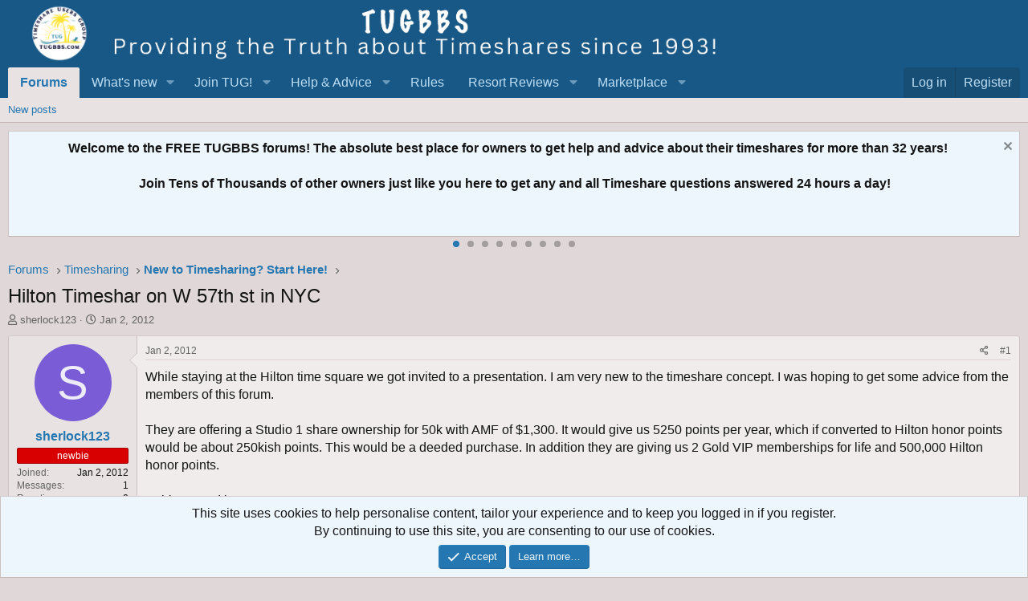

--- FILE ---
content_type: text/html; charset=utf-8
request_url: https://www.google.com/recaptcha/api2/aframe
body_size: 186
content:
<!DOCTYPE HTML><html><head><meta http-equiv="content-type" content="text/html; charset=UTF-8"></head><body><script nonce="vD8YO4yxCjrBjHVYCOc3zg">/** Anti-fraud and anti-abuse applications only. See google.com/recaptcha */ try{var clients={'sodar':'https://pagead2.googlesyndication.com/pagead/sodar?'};window.addEventListener("message",function(a){try{if(a.source===window.parent){var b=JSON.parse(a.data);var c=clients[b['id']];if(c){var d=document.createElement('img');d.src=c+b['params']+'&rc='+(localStorage.getItem("rc::a")?sessionStorage.getItem("rc::b"):"");window.document.body.appendChild(d);sessionStorage.setItem("rc::e",parseInt(sessionStorage.getItem("rc::e")||0)+1);localStorage.setItem("rc::h",'1769024451446');}}}catch(b){}});window.parent.postMessage("_grecaptcha_ready", "*");}catch(b){}</script></body></html>